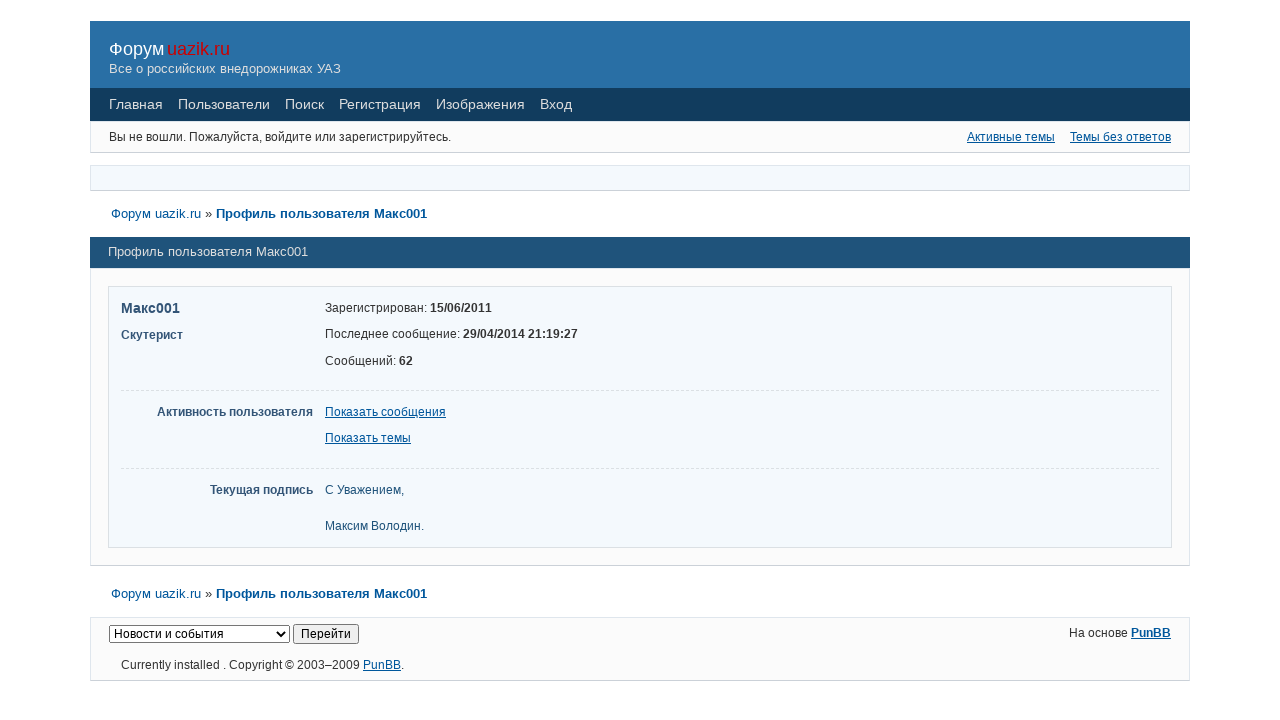

--- FILE ---
content_type: text/html; charset=utf-8
request_url: http://uazik.ru/forum/user/1078/
body_size: 15967
content:
<!DOCTYPE html PUBLIC "-//W3C//DTD XHTML 1.0 Strict//EN" "http://www.w3.org/TR/xhtml1/DTD/xhtml1-strict.dtd">

<html xmlns="http://www.w3.org/1999/xhtml" xml:lang="ru" lang="ru" dir="ltr">
<head>
<meta http-equiv="Content-Type" content="text/html; charset=utf-8" />
<meta name="description" content="Профиль пользователя Макс001 &mdash; Форум uazik.ru  &mdash;  Все о российских внедорожниках УАЗ" />
<meta name="microid" content="mailto+http:sha1:9a43123d61a385d0017b2751d5684e19e260a2a7" />
<title>Профиль пользователя Макс001 &mdash; Форум uazik.ru</title>
<link rel="top" href="http://uazik.ru/forum" title="Оглавление раздела" />
<link rel="search" href="http://uazik.ru/forum/search/" title="Поиск" />
<link rel="author" href="http://uazik.ru/forum/users/" title="Пользователи" />
<link rel="stylesheet" type="text/css" media="screen" href="http://uazik.ru/forum/style/Oxygen/Oxygen.css" />
<link rel="stylesheet" type="text/css" media="screen" href="http://uazik.ru/forum/style/Oxygen/Oxygen_cs.css" />
<!--[if lte IE 6]><link rel="stylesheet" type="text/css" href="http://uazik.ru/forum/style/Oxygen/Oxygen_ie6.css" /><![endif]-->
<!--[if IE 7]><link rel="stylesheet" type="text/css" href="http://uazik.ru/forum/style/Oxygen/Oxygen_ie7.css" /><![endif]-->
<script type="text/javascript" src="http://uazik.ru/forum/include/js/common.js"></script>
</head>
<body>

	<noindex><div style="position:absolute;top:-10;left:-10;">
	<script language="JavaScript">
	document.write('<img src="http://counter.yadro.ru/hit?r'+
	escape(document.referrer)+((typeof(screen)=='undefined')?'':
	';s'+screen.width+'*'+screen.height+'*'+(screen.colorDepth?
	screen.colorDepth:screen.pixelDepth))+';u'+escape(document.URL)+
	';i'+escape('Жж'+document.title.substring(0,80))+';'+Math.random()+
	'" width=1 height=1 alt="">');</script>
	</div>
	</noindex>


<div id="brd-wrap" class="brd">
<div id="brd-profile" class="brd-page basic-page">

<div id="brd-head" class="gen-content">
	<p id="brd-access"><a href="#brd-main">Перейти к содержимому раздела</a></p>
	<p id="brd-title">
		<a href="/forum/" title="Главная страница форума">Форум</a> <a href="/" title="Главная страница сайта" style="color: #c00;">uazik.ru</a>
	</p>
	<!-- f_o_r_u_m_title -->
	<p id="brd-desc">Все о российских внедорожниках УАЗ</p>
</div>

<div id="brd-navlinks" class="gen-content">
	<ul>
		<li id="navindex"><a href="http://uazik.ru/forum/">Главная</a></li>
		<li id="navuserlist"><a href="http://uazik.ru/forum/users/">Пользователи</a></li>
		<li id="navsearch"><a href="http://uazik.ru/forum/search/">Поиск</a></li>
		<li id="navregister"><a href="http://uazik.ru/forum/register/">Регистрация</a></li>
		<li id="navextra1"><a href="/forum/uploadimg.php" title="Управление изображениями">Изображения</a></li>
		<li id="navlogin"><a href="http://uazik.ru/forum/login/">Вход</a></li>
	</ul>
	
</div>

<div id="brd-visit" class="gen-content">
	<p id="welcome"><span>Вы не вошли.</span> <span>Пожалуйста, войдите или зарегистрируйтесь.</span></p>
	<p id="visit-links" class="options"><span id="visit-recent" class="first-item"><a href="http://uazik.ru/forum/search/recent/" title="Найти темы с недавними сообщениями.">Активные темы</a></span> <span id="visit-unanswered"><a href="http://uazik.ru/forum/search/unanswered/" title="Найти темы, на которые не было ответов.">Темы без ответов</a></span></p>
</div>

<div id="brd-announcement" class="gen-content">
	<div class="content"><script type="text/javascript" src="/tpl/js/jquery.js"></script>
<script type="text/javascript">
var begun_auto_pad = 44732376;
var begun_block_id = 151309533;
</script>
<script src="http://autocontext.begun.ru/autocontext2.js" type="text/javascript"></script>
<script type="text/javascript">
$('.banner__logo').remove();
</script>




<style type="text/css">
<!--
.barish2010 {

}

.barish2010 img{
	border: 2px solid #DFE6ED;
}
.barish2010 img.follow{
	cursor: pointer;
	border: 2px solid #F4F9FD;
}
.barish2010 img.blink {
	border: 2px solid #c00;
}
body .barish2010 table td{
	border: none;
	width: auto;
	overflow: inherit;
	padding: 0;
	margin: 0;
text-align: center;

	
}
-->
</style>

<!-- <div style="text-align: center;" class="barish2010">
	<table width="100%" cellpadding="0" cellspacing="0" border="0" style="border: none;">
		<tr>
			<td width="290" style="width: 290px;">
				<big><strong>Спонсоры трофи-рейда:</strong></big><br />
				<img class="follow" alt="МТС" src="/tpl/img/ulov2009/logos/mts.png" title="http://www.uln.mts.ru/" />
				<img class="follow" alt="Autogur73" src="/tpl/img/ulov2009/logos/autogur2.png" 				
title="http://www.autogur73.ru/" /> <img class="follow" alt="Автозапчасти Exist" src="/tpl/img/ulov2009/logos/exist.png" title="http://www.exist.ru/" /> <img class="follow" alt="Комплексные системы безопасности" src="/tpl/img/ulov2009/logos/vss.gif" title="http://www.ul-vss.ru/" /> <img class="follow" alt="СимБат" src="/tpl/img/ulov2009/logos/simbat.png" title="http://simbat.simd.ru/" /> <img class="follow" alt="Кар-го" src="/tpl/img/ulov2009/logos/car-go.gif" title="http://avtomarketkar-go.ru/" />
 <img alt="Motul" src="/tpl/img/ulov2009/logos/motul.gif" />

<img class="follow" alt="АвтоДетальСервис" src="/tpl/img/ulov2009/logos/autodetailservice.gif" title="http://www.avtodetal.com/" />
				<img class="follow" alt="Виса" src="/tpl/img/ulov2009/logos/visa.gif" title="http://www.visatuning.ru/" />
				<img class="follow" alt="УАЗ" src="/tpl/img/ulov2009/logos/uaz_pd.gif" title="http://www.uaz.ru/" />
				<img class="follow" alt="Импульс-Авто" src="/tpl/img/ulov2009/logos/impuls.png" title="http://www.samoblok.ru/" />
				<br /><br />
				<strong>Информационная поддежка:</strong><br />
				<img alt="Дорожное радио" src="/tpl/img/ulov2009/logos/doradio.png" />
				<img alt="Репортер" src="/tpl/img/ulov2009/logos/reporter.png" />
<img alt="Love Radio" src="/tpl/img/ulov2009/logos/loveradio.png" />

<img alt="Yoltika" src="/tpl/img/ulov2009/logos/yoltika.png" />

				<img alt="Razdatka.com" src="/tpl/img/ulov2009/logos/razdatka.png" />
				<br/>
			</td>
			<td width="550" style="width: 550px;"><a href="http://uazik.ru/forum/topic/487/"><img src="http://www.uazik.ru/tpl/img/club/barishforumhead3.jpg" style="border: none;"></a></td>
		</tr>
	</table>
</div>
<script type="text/javascript" src="/tpl/js/jquery.timer.js"></script>
<script type="text/javascript">
$('.barish2010 img.follow').click(function(){
	var url = $(this).attr('title');
	if (url.length) {
		var wo = window.open(url, 'site', '');
	} else {
		return false;
	}
});
$(document).everyTime('1s', function(){
	$('.barish2010 img.follow').toggleClass('blink');
});
</script>
<img border="0" src="/tpl/img/autogur225x100.gif" onclick="javascript:window.open('http://www.autogur73.ru/')" style="cursor: pointer; vertical-align: middle;" title="Autogur73 - тюнинг УАЗ и ГАЗ" alt="Autogur73 - тюнинг УАЗ и ГАЗ"> -->
	<script type="text/javascript" src="/tpl/js/jquery.timer.js"></script>
	<script type="text/javascript">
		<!--
			$(function(){
				var counter = 0;
				$(document).everyTime('2s', function(){
					var height = 86;
					$('.f-slider').css('background-position', '0 -' + height*counter + 'px');
					counter++;
					counter = (counter == 3)?0:counter;
				});
				var current = 1;
				$(document).everyTime('10s', function(){
					$('.n-slider a').hide();
					current++;
					$('.n-slider a').eq(current-1).show();
					current = (current == 2)?0:current;
				});
			});
		//-->
	</script>
	<style type="text/css">
		<!--
		.f-slider{
			background: url("/tpl/img/club/3logos.png") no-repeat 0 0;
			width: 173px;
			height: 86px;
			overflow: hidden; float: left;

		}
		-->
	</style>


<!-- <h1>Спонсоры соревнований</h1>
<p style="text-align: center;" class="n-slider">
<a href="http://gazeyota.ru/"><img alt="Установка двигателей Toyota на ГАЗель" src="/tpl/img/club/gazel-toyota-engine.png" style="max-width: 100%;"></a>
<a href="http://avtodetal.expert/" style=" display:none;"><img alt="Autodetal Expert" src="/tpl/img/club/adexpert.jpg" style="max-width: 100%;"></a>
-->
<!-- <div class="f-slider" style="margin-left: 270px; margin-right: 10px;"></div> -->
<!-- 
<img border="0" src="/tpl/img/club/toyota.png" title="Toyota" onclick="javascript:window.open('http://www.toyota73.ru')"  style="cursor: pointer; vertical-align: top;" /> &nbsp;&nbsp;&nbsp; -->

<!-- <img border="0" alt="" title="Yamaha" style="cursor: default; vertical-align: top;" src="/tpl/img/club/yamaha-ams.png">&nbsp; -->

<!-- <img border="0" alt="" title="MTC" style="cursor: default; vertical-align: top;" src="/tpl/img/club/mts_rus_red-86.png" />&nbsp; -->
<!-- <img border="0" alt="" title="Кар-го" style="cursor: pointer; vertical-align: top;" src="/tpl/img/ulov2009/logos/car-go.gif" onclick="javascript:window.open('http://avtomarketkar-go.ru')" />
<br/><br/> -->
<!-- <img border="0" alt="" title="Nissan" style="cursor: default; vertical-align: top;" src="/tpl/img/club/autoray-nissan.png">&nbsp; -->

<!-- &nbsp;&nbsp;&nbsp;<img border="0" alt="" title="Motul Motor Oil" style="cursor: default; vertical-align: top;" src="/tpl/img/club/motul-86.png">&nbsp; -->




<!-- &nbsp;&nbsp;&nbsp;
<img border="0" src="/tpl/img/club/rus-okhota.jpg" title="Русская Охота" /> -->





</p></div>
</div>


<div class="hr"><hr /></div>

<div id="brd-main">
	<h1 class="main-title">Профиль пользователя Макс001</h1>

	<div id="brd-crumbs-top" class="crumbs gen-content">
	<p><span class="crumb crumbfirst"><a href="http://uazik.ru/forum/">Форум uazik.ru</a></span> <span class="crumb crumblast"><span> »&#160;</span><a href="http://uazik.ru/forum/user/1078/">Профиль пользователя Макс001</a></span> </p>
</div>
	
	
	<div class="main-head">
		<h2 class="hn"><span>Профиль пользователя Макс001</span></h2>
	</div>
	<div class="main-content main-frm">
		<div class="profile ct-group data-group vcard">
			<div class="ct-set data-set set1">
				<div class="ct-box data-box">
					<ul class="user-ident ct-legend">
						<li class="username fn nickname"><strong>Макс001</strong></li>
						<li class="usertitle"><span>Скутерист</span></li>					</ul>
					<ul class="data-list">
						<li><span>Зарегистрирован: <strong> 15/06/2011</strong></span></li>
						<li><span>Последнее сообщение: <strong> 29/04/2014 21:19:27</strong></span></li>
						<li><span>Сообщений: <strong>62</strong></span></li>
					</ul>
				</div>
			</div>
			<div class="ct-set data-set set2">
				<div class="ct-box data-box">
					<h3 class="ct-legend hn"><span>Активность пользователя</span></h3>
					<ul class="data-box">
						<li class="first-item"><a href="http://uazik.ru/forum/search/posts/user/1078/">Показать сообщения</a></li>
						<li><a href="http://uazik.ru/forum/search/topics/user/1078/">Показать темы</a></li>					</ul>
				</div>
			</div>
			<div class="ct-set data-set set3">
				<div class="ct-box data-box">
					<h3 class="ct-legend hn"><span>Текущая подпись</span></h3>
					<div class="sig-demo">С Уважением,<br /><br />Максим Володин.
</div>
				</div>
			</div>
		</div>
	</div>
	
	<div id="brd-crumbs-end" class="crumbs gen-content">
	<p><span class="crumb crumbfirst"><a href="http://uazik.ru/forum/">Форум uazik.ru</a></span> <span class="crumb crumblast"><span> »&#160;</span><a href="http://uazik.ru/forum/user/1078/">Профиль пользователя Макс001</a></span> </p>
</div>
</div>
<!-- forum_qpost -->

<!-- forum_info -->

<div class="hr"><hr /></div>

<div id="brd-about" class="gen-content">
	<form id="qjump" method="get" accept-charset="utf-8" action="http://uazik.ru/forum/viewforum.php">
	<div class="frm-fld frm-select">
		<label for="qjump-select"><span>Перейти в раздел:</span></label><br />
		<span class="frm-input"><select id="qjump-select" name="id">
			<optgroup label="Внедорожные события">
				<option value="1">Новости и события</option>
				<option value="2">Соревнования</option>
			</optgroup>
			<optgroup label="Технический">
				<option value="5">Ремонт</option>
				<option value="6">Тюнинг</option>
				<option value="13">Тюнинг: ателье, магазины</option>
			</optgroup>
			<optgroup label="Барахолка">
				<option value="8">Продажа автомобилей</option>
				<option value="9">Покупка автомобилей</option>
				<option value="10">Продажа запчастей</option>
				<option value="11">Покупка запчастей</option>
				<option value="4">Другое</option>
			</optgroup>
			<optgroup label="Общий">
				<option value="15">Фотогалерея</option>
				<option value="12">Я и мой автомобиль</option>
				<option value="3">Разговоры обо всем</option>
				<option value="14">Поздравления</option>
			</optgroup>
			<optgroup label="Мототехника (мотоциклы, квадроциклы, гидроциклы и снегоходы)">
				<option value="16">События и соревнования</option>
				<option value="17">Ремонт и тюнинг</option>
				<option value="19">Фото и видео</option>
				<option value="20">Мотосалоны</option>
				<option value="18">Барахолка</option>
			</optgroup>
		</select>
		<input type="submit" value="Перейти" onclick="return Forum.doQuickjumpRedirect(forum_quickjump_url, sef_friendly_url_array);" /></span>
	</div>
</form>
<script type="text/javascript">
		var forum_quickjump_url = "http://uazik.ru/forum/forum/$1/";
		var sef_friendly_url_array = new Array(19);
	sef_friendly_url_array[1] = "novosti-i-sobytiya";
	sef_friendly_url_array[2] = "sorevnovaniya";
	sef_friendly_url_array[5] = "remont";
	sef_friendly_url_array[6] = "tyuning";
	sef_friendly_url_array[13] = "tyuning-atele-magaziny";
	sef_friendly_url_array[8] = "prodazha-avtomobilei";
	sef_friendly_url_array[9] = "pokupka-avtomobilei";
	sef_friendly_url_array[10] = "prodazha-zapchastei";
	sef_friendly_url_array[11] = "pokupka-zapchastei";
	sef_friendly_url_array[4] = "drugoe";
	sef_friendly_url_array[15] = "fotogalereya";
	sef_friendly_url_array[12] = "ya-i-moi-avtomobil";
	sef_friendly_url_array[3] = "razgovory-obo-vsem";
	sef_friendly_url_array[14] = "pozdravleniya";
	sef_friendly_url_array[16] = "sobytiya-i-sorevnovaniya";
	sef_friendly_url_array[17] = "remont-i-tyuning";
	sef_friendly_url_array[19] = "foto-i-video";
	sef_friendly_url_array[20] = "motosalony";
	sef_friendly_url_array[18] = "barakholka";
</script>
	<p id="copyright">На основе <strong><a href="http://punbb.informer.com/">PunBB</a></strong></p>
<p style="clear: both; ">Currently installed <span id="extensions-used" title="pun_repository, pun_admin_add_user, pun_antispam, pun_bbcode, pun_poll.">5 official extensions</span>. Copyright &copy; 2003&ndash;2009 <a href="http://punbb.informer.com/">PunBB</a>.</p>
</div>

<p id="querytime">[ Сгенерировано за 0,023 секунд(ы), выполнено 5 запросов ]</p>

</div>
</div>

</body>
</html>
